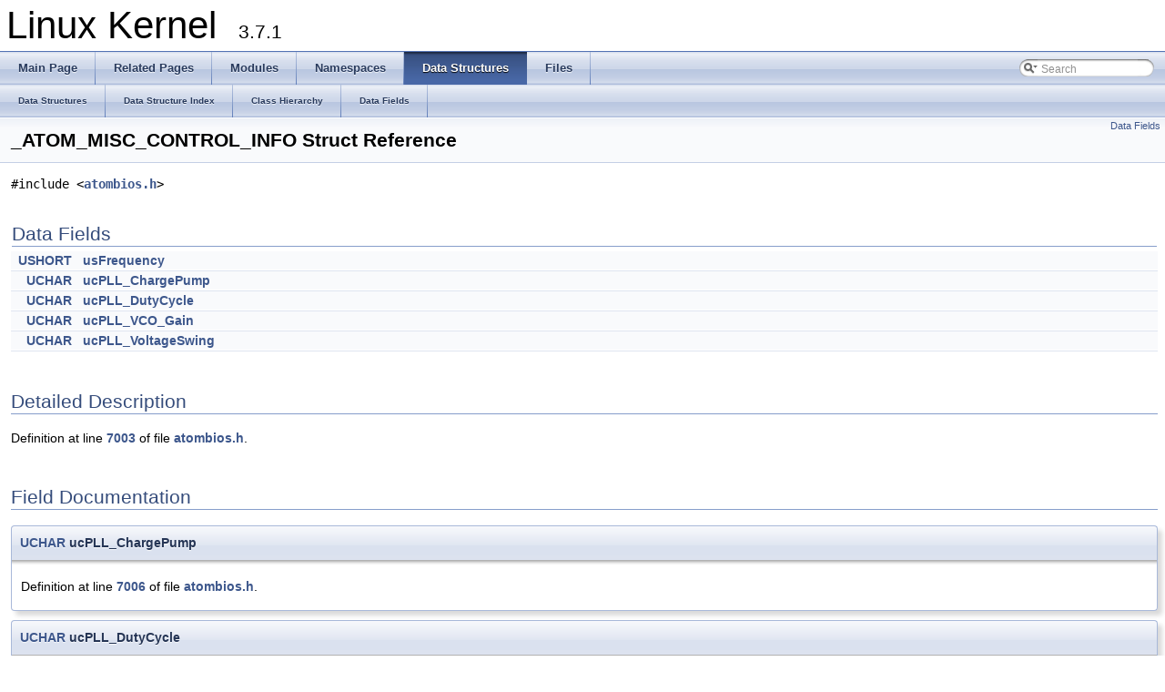

--- FILE ---
content_type: text/html
request_url: https://docs.huihoo.com/doxygen/linux/kernel/3.7/struct___a_t_o_m___m_i_s_c___c_o_n_t_r_o_l___i_n_f_o.html
body_size: 2398
content:
<!DOCTYPE html PUBLIC "-//W3C//DTD XHTML 1.0 Transitional//EN" "http://www.w3.org/TR/xhtml1/DTD/xhtml1-transitional.dtd">
<html xmlns="http://www.w3.org/1999/xhtml">
<head>
<meta http-equiv="Content-Type" content="text/xhtml;charset=UTF-8"/>
<meta http-equiv="X-UA-Compatible" content="IE=9"/>
<title>Linux Kernel: _ATOM_MISC_CONTROL_INFO Struct Reference</title>
<link href="tabs.css" rel="stylesheet" type="text/css"/>
<script type="text/javascript" src="jquery.js"></script>
<script type="text/javascript" src="dynsections.js"></script>
<link href="search/search.css" rel="stylesheet" type="text/css"/>
<script type="text/javascript" src="search/search.js"></script>
<script type="text/javascript">
  $(document).ready(function() { searchBox.OnSelectItem(0); });
</script>
<link href="doxygen.css" rel="stylesheet" type="text/css" />
</head>
<body>
<div id="top"><!-- do not remove this div, it is closed by doxygen! -->
<div id="titlearea">
<table cellspacing="0" cellpadding="0">
 <tbody>
 <tr style="height: 56px;">
  <td style="padding-left: 0.5em;">
   <div id="projectname">Linux Kernel
   &#160;<span id="projectnumber">3.7.1</span>
   </div>
  </td>
 </tr>
 </tbody>
</table>
</div>
<!-- end header part -->
<!-- Generated by Doxygen 1.8.2 -->
<script type="text/javascript">
var searchBox = new SearchBox("searchBox", "search",false,'Search');
</script>
  <div id="navrow1" class="tabs">
    <ul class="tablist">
      <li><a href="index.html"><span>Main&#160;Page</span></a></li>
      <li><a href="pages.html"><span>Related&#160;Pages</span></a></li>
      <li><a href="modules.html"><span>Modules</span></a></li>
      <li><a href="namespaces.html"><span>Namespaces</span></a></li>
      <li class="current"><a href="annotated.html"><span>Data&#160;Structures</span></a></li>
      <li><a href="files.html"><span>Files</span></a></li>
      <li>
        <div id="MSearchBox" class="MSearchBoxInactive">
        <span class="left">
          <img id="MSearchSelect" src="search/mag_sel.png"
               onmouseover="return searchBox.OnSearchSelectShow()"
               onmouseout="return searchBox.OnSearchSelectHide()"
               alt=""/>
          <input type="text" id="MSearchField" value="Search" accesskey="S"
               onfocus="searchBox.OnSearchFieldFocus(true)" 
               onblur="searchBox.OnSearchFieldFocus(false)" 
               onkeyup="searchBox.OnSearchFieldChange(event)"/>
          </span><span class="right">
            <a id="MSearchClose" href="javascript:searchBox.CloseResultsWindow()"><img id="MSearchCloseImg" border="0" src="search/close.png" alt=""/></a>
          </span>
        </div>
      </li>
    </ul>
  </div>
  <div id="navrow2" class="tabs2">
    <ul class="tablist">
      <li><a href="annotated.html"><span>Data&#160;Structures</span></a></li>
      <li><a href="classes.html"><span>Data&#160;Structure&#160;Index</span></a></li>
      <li><a href="hierarchy.html"><span>Class&#160;Hierarchy</span></a></li>
      <li><a href="functions.html"><span>Data&#160;Fields</span></a></li>
    </ul>
  </div>
<!-- window showing the filter options -->
<div id="MSearchSelectWindow"
     onmouseover="return searchBox.OnSearchSelectShow()"
     onmouseout="return searchBox.OnSearchSelectHide()"
     onkeydown="return searchBox.OnSearchSelectKey(event)">
<a class="SelectItem" href="javascript:void(0)" onclick="searchBox.OnSelectItem(0)"><span class="SelectionMark">&#160;</span>All</a><a class="SelectItem" href="javascript:void(0)" onclick="searchBox.OnSelectItem(1)"><span class="SelectionMark">&#160;</span>Data Structures</a><a class="SelectItem" href="javascript:void(0)" onclick="searchBox.OnSelectItem(2)"><span class="SelectionMark">&#160;</span>Namespaces</a><a class="SelectItem" href="javascript:void(0)" onclick="searchBox.OnSelectItem(3)"><span class="SelectionMark">&#160;</span>Files</a><a class="SelectItem" href="javascript:void(0)" onclick="searchBox.OnSelectItem(4)"><span class="SelectionMark">&#160;</span>Functions</a><a class="SelectItem" href="javascript:void(0)" onclick="searchBox.OnSelectItem(5)"><span class="SelectionMark">&#160;</span>Variables</a><a class="SelectItem" href="javascript:void(0)" onclick="searchBox.OnSelectItem(6)"><span class="SelectionMark">&#160;</span>Typedefs</a><a class="SelectItem" href="javascript:void(0)" onclick="searchBox.OnSelectItem(7)"><span class="SelectionMark">&#160;</span>Enumerations</a><a class="SelectItem" href="javascript:void(0)" onclick="searchBox.OnSelectItem(8)"><span class="SelectionMark">&#160;</span>Enumerator</a><a class="SelectItem" href="javascript:void(0)" onclick="searchBox.OnSelectItem(9)"><span class="SelectionMark">&#160;</span>Macros</a><a class="SelectItem" href="javascript:void(0)" onclick="searchBox.OnSelectItem(10)"><span class="SelectionMark">&#160;</span>Groups</a><a class="SelectItem" href="javascript:void(0)" onclick="searchBox.OnSelectItem(11)"><span class="SelectionMark">&#160;</span>Pages</a></div>

<!-- iframe showing the search results (closed by default) -->
<div id="MSearchResultsWindow">
<iframe src="javascript:void(0)" frameborder="0" 
        name="MSearchResults" id="MSearchResults">
</iframe>
</div>

</div><!-- top -->
<div class="header">
  <div class="summary">
<a href="#pub-attribs">Data Fields</a>  </div>
  <div class="headertitle">
<div class="title">_ATOM_MISC_CONTROL_INFO Struct Reference</div>  </div>
</div><!--header-->
<div class="contents">

<p><code>#include &lt;<a class="el" href="atombios_8h_source.html">atombios.h</a>&gt;</code></p>
<table class="memberdecls">
<tr class="heading"><td colspan="2"><h2 class="groupheader"><a name="pub-attribs"></a>
Data Fields</h2></td></tr>
<tr class="memitem:a02f0433788698bea414c4f9d46175353"><td class="memItemLeft" align="right" valign="top"><a class="el" href="atom-types_8h.html#a72a13171ddfb14744979719e43067c2d">USHORT</a>&#160;</td><td class="memItemRight" valign="bottom"><a class="el" href="struct___a_t_o_m___m_i_s_c___c_o_n_t_r_o_l___i_n_f_o.html#a02f0433788698bea414c4f9d46175353">usFrequency</a></td></tr>
<tr class="separator:a02f0433788698bea414c4f9d46175353"><td class="memSeparator" colspan="2">&#160;</td></tr>
<tr class="memitem:a0d1a6096203ad9e3c1771ee7d0565dac"><td class="memItemLeft" align="right" valign="top"><a class="el" href="atom-types_8h.html#ab7656c5fc571bef60f5a184a54dacf62">UCHAR</a>&#160;</td><td class="memItemRight" valign="bottom"><a class="el" href="struct___a_t_o_m___m_i_s_c___c_o_n_t_r_o_l___i_n_f_o.html#a0d1a6096203ad9e3c1771ee7d0565dac">ucPLL_ChargePump</a></td></tr>
<tr class="separator:a0d1a6096203ad9e3c1771ee7d0565dac"><td class="memSeparator" colspan="2">&#160;</td></tr>
<tr class="memitem:a86f39d635c2323c6b5235a95c8bac490"><td class="memItemLeft" align="right" valign="top"><a class="el" href="atom-types_8h.html#ab7656c5fc571bef60f5a184a54dacf62">UCHAR</a>&#160;</td><td class="memItemRight" valign="bottom"><a class="el" href="struct___a_t_o_m___m_i_s_c___c_o_n_t_r_o_l___i_n_f_o.html#a86f39d635c2323c6b5235a95c8bac490">ucPLL_DutyCycle</a></td></tr>
<tr class="separator:a86f39d635c2323c6b5235a95c8bac490"><td class="memSeparator" colspan="2">&#160;</td></tr>
<tr class="memitem:a9c636b59c2c09113ef65b6eab7097a1c"><td class="memItemLeft" align="right" valign="top"><a class="el" href="atom-types_8h.html#ab7656c5fc571bef60f5a184a54dacf62">UCHAR</a>&#160;</td><td class="memItemRight" valign="bottom"><a class="el" href="struct___a_t_o_m___m_i_s_c___c_o_n_t_r_o_l___i_n_f_o.html#a9c636b59c2c09113ef65b6eab7097a1c">ucPLL_VCO_Gain</a></td></tr>
<tr class="separator:a9c636b59c2c09113ef65b6eab7097a1c"><td class="memSeparator" colspan="2">&#160;</td></tr>
<tr class="memitem:ae23d5ccabbd973109eef3301d4432f09"><td class="memItemLeft" align="right" valign="top"><a class="el" href="atom-types_8h.html#ab7656c5fc571bef60f5a184a54dacf62">UCHAR</a>&#160;</td><td class="memItemRight" valign="bottom"><a class="el" href="struct___a_t_o_m___m_i_s_c___c_o_n_t_r_o_l___i_n_f_o.html#ae23d5ccabbd973109eef3301d4432f09">ucPLL_VoltageSwing</a></td></tr>
<tr class="separator:ae23d5ccabbd973109eef3301d4432f09"><td class="memSeparator" colspan="2">&#160;</td></tr>
</table>
<a name="details" id="details"></a><h2 class="groupheader">Detailed Description</h2>
<div class="textblock">
<p>Definition at line <a class="el" href="atombios_8h_source.html#l07003">7003</a> of file <a class="el" href="atombios_8h_source.html">atombios.h</a>.</p>
</div><h2 class="groupheader">Field Documentation</h2>
<a class="anchor" id="a0d1a6096203ad9e3c1771ee7d0565dac"></a>
<div class="memitem">
<div class="memproto">
      <table class="memname">
        <tr>
          <td class="memname"><a class="el" href="atom-types_8h.html#ab7656c5fc571bef60f5a184a54dacf62">UCHAR</a> ucPLL_ChargePump</td>
        </tr>
      </table>
</div><div class="memdoc">

<p>Definition at line <a class="el" href="atombios_8h_source.html#l07006">7006</a> of file <a class="el" href="atombios_8h_source.html">atombios.h</a>.</p>

</div>
</div>
<a class="anchor" id="a86f39d635c2323c6b5235a95c8bac490"></a>
<div class="memitem">
<div class="memproto">
      <table class="memname">
        <tr>
          <td class="memname"><a class="el" href="atom-types_8h.html#ab7656c5fc571bef60f5a184a54dacf62">UCHAR</a> ucPLL_DutyCycle</td>
        </tr>
      </table>
</div><div class="memdoc">

<p>Definition at line <a class="el" href="atombios_8h_source.html#l07007">7007</a> of file <a class="el" href="atombios_8h_source.html">atombios.h</a>.</p>

</div>
</div>
<a class="anchor" id="a9c636b59c2c09113ef65b6eab7097a1c"></a>
<div class="memitem">
<div class="memproto">
      <table class="memname">
        <tr>
          <td class="memname"><a class="el" href="atom-types_8h.html#ab7656c5fc571bef60f5a184a54dacf62">UCHAR</a> ucPLL_VCO_Gain</td>
        </tr>
      </table>
</div><div class="memdoc">

<p>Definition at line <a class="el" href="atombios_8h_source.html#l07008">7008</a> of file <a class="el" href="atombios_8h_source.html">atombios.h</a>.</p>

</div>
</div>
<a class="anchor" id="ae23d5ccabbd973109eef3301d4432f09"></a>
<div class="memitem">
<div class="memproto">
      <table class="memname">
        <tr>
          <td class="memname"><a class="el" href="atom-types_8h.html#ab7656c5fc571bef60f5a184a54dacf62">UCHAR</a> ucPLL_VoltageSwing</td>
        </tr>
      </table>
</div><div class="memdoc">

<p>Definition at line <a class="el" href="atombios_8h_source.html#l07009">7009</a> of file <a class="el" href="atombios_8h_source.html">atombios.h</a>.</p>

</div>
</div>
<a class="anchor" id="a02f0433788698bea414c4f9d46175353"></a>
<div class="memitem">
<div class="memproto">
      <table class="memname">
        <tr>
          <td class="memname"><a class="el" href="atom-types_8h.html#a72a13171ddfb14744979719e43067c2d">USHORT</a> usFrequency</td>
        </tr>
      </table>
</div><div class="memdoc">

<p>Definition at line <a class="el" href="atombios_8h_source.html#l07005">7005</a> of file <a class="el" href="atombios_8h_source.html">atombios.h</a>.</p>

</div>
</div>
<hr/>The documentation for this struct was generated from the following file:<ul>
<li>drivers/gpu/drm/radeon/<a class="el" href="atombios_8h_source.html">atombios.h</a></li>
</ul>
</div><!-- contents -->
<!-- start footer part -->
<hr class="footer"/><address class="footer"><small>
Generated on Thu Jan 10 2013 16:04:23 for Linux Kernel by &#160;<a href="http://www.doxygen.org/index.html">
<img class="footer" src="doxygen.png" alt="doxygen"/>
</a> 1.8.2
</small></address>
<script defer src="https://static.cloudflareinsights.com/beacon.min.js/vcd15cbe7772f49c399c6a5babf22c1241717689176015" integrity="sha512-ZpsOmlRQV6y907TI0dKBHq9Md29nnaEIPlkf84rnaERnq6zvWvPUqr2ft8M1aS28oN72PdrCzSjY4U6VaAw1EQ==" data-cf-beacon='{"version":"2024.11.0","token":"53b42e6fcd6e40f8b66f1f5e0eb30f03","r":1,"server_timing":{"name":{"cfCacheStatus":true,"cfEdge":true,"cfExtPri":true,"cfL4":true,"cfOrigin":true,"cfSpeedBrain":true},"location_startswith":null}}' crossorigin="anonymous"></script>
</body>
</html>
